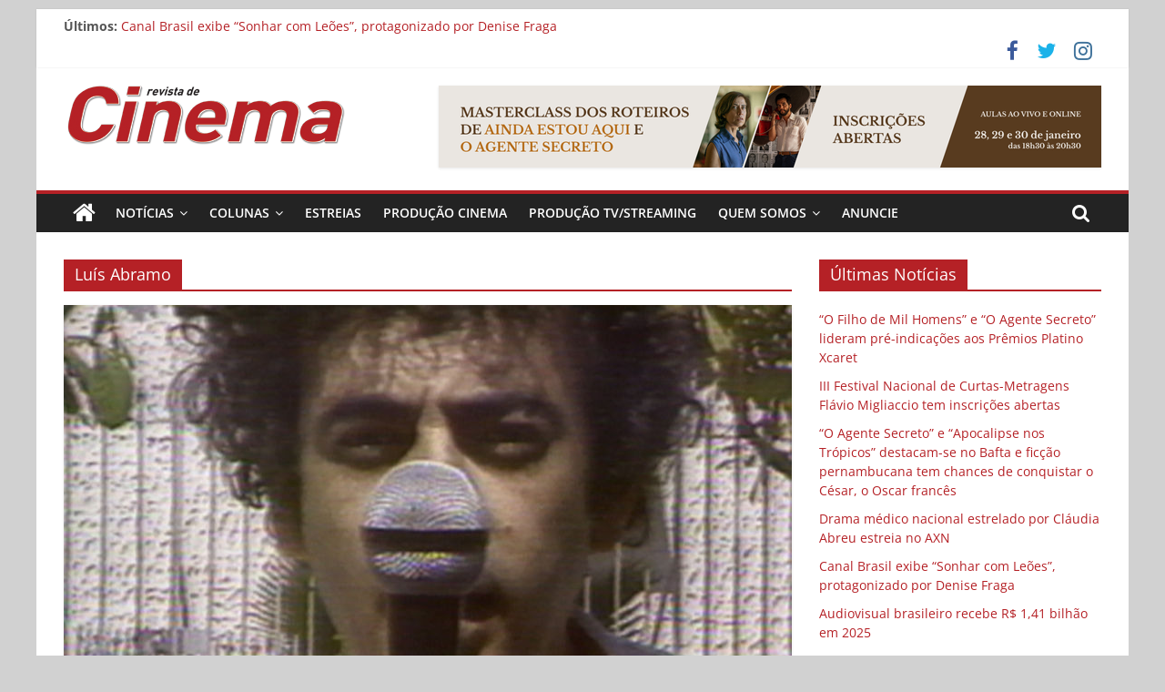

--- FILE ---
content_type: text/html; charset=UTF-8
request_url: https://revistadecinema.com.br/tag/luis-abramo/
body_size: 10942
content:
<!DOCTYPE html>
<html lang="pt-BR">
<head>
			<meta charset="UTF-8" />
		<meta name="viewport" content="width=device-width, initial-scale=1">
		<link rel="profile" href="http://gmpg.org/xfn/11" />
		<title>Luís Abramo &#8211; Revista de Cinema</title>
<meta name='robots' content='max-image-preview:large' />
<link rel='dns-prefetch' href='//www.googletagmanager.com' />
<link rel='dns-prefetch' href='//s.w.org' />
<link rel='dns-prefetch' href='//pagead2.googlesyndication.com' />
<link rel="alternate" type="application/rss+xml" title="Feed para Revista de Cinema &raquo;" href="https://revistadecinema.com.br/feed/" />
<link rel="alternate" type="application/rss+xml" title="Feed de comentários para Revista de Cinema &raquo;" href="https://revistadecinema.com.br/comments/feed/" />
<link rel="alternate" type="application/rss+xml" title="Feed de tag para Revista de Cinema &raquo; Luís Abramo" href="https://revistadecinema.com.br/tag/luis-abramo/feed/" />
<script type="text/javascript">
window._wpemojiSettings = {"baseUrl":"https:\/\/s.w.org\/images\/core\/emoji\/14.0.0\/72x72\/","ext":".png","svgUrl":"https:\/\/s.w.org\/images\/core\/emoji\/14.0.0\/svg\/","svgExt":".svg","source":{"concatemoji":"https:\/\/revistadecinema.com.br\/wp-includes\/js\/wp-emoji-release.min.js?ver=6.0.11"}};
/*! This file is auto-generated */
!function(e,a,t){var n,r,o,i=a.createElement("canvas"),p=i.getContext&&i.getContext("2d");function s(e,t){var a=String.fromCharCode,e=(p.clearRect(0,0,i.width,i.height),p.fillText(a.apply(this,e),0,0),i.toDataURL());return p.clearRect(0,0,i.width,i.height),p.fillText(a.apply(this,t),0,0),e===i.toDataURL()}function c(e){var t=a.createElement("script");t.src=e,t.defer=t.type="text/javascript",a.getElementsByTagName("head")[0].appendChild(t)}for(o=Array("flag","emoji"),t.supports={everything:!0,everythingExceptFlag:!0},r=0;r<o.length;r++)t.supports[o[r]]=function(e){if(!p||!p.fillText)return!1;switch(p.textBaseline="top",p.font="600 32px Arial",e){case"flag":return s([127987,65039,8205,9895,65039],[127987,65039,8203,9895,65039])?!1:!s([55356,56826,55356,56819],[55356,56826,8203,55356,56819])&&!s([55356,57332,56128,56423,56128,56418,56128,56421,56128,56430,56128,56423,56128,56447],[55356,57332,8203,56128,56423,8203,56128,56418,8203,56128,56421,8203,56128,56430,8203,56128,56423,8203,56128,56447]);case"emoji":return!s([129777,127995,8205,129778,127999],[129777,127995,8203,129778,127999])}return!1}(o[r]),t.supports.everything=t.supports.everything&&t.supports[o[r]],"flag"!==o[r]&&(t.supports.everythingExceptFlag=t.supports.everythingExceptFlag&&t.supports[o[r]]);t.supports.everythingExceptFlag=t.supports.everythingExceptFlag&&!t.supports.flag,t.DOMReady=!1,t.readyCallback=function(){t.DOMReady=!0},t.supports.everything||(n=function(){t.readyCallback()},a.addEventListener?(a.addEventListener("DOMContentLoaded",n,!1),e.addEventListener("load",n,!1)):(e.attachEvent("onload",n),a.attachEvent("onreadystatechange",function(){"complete"===a.readyState&&t.readyCallback()})),(e=t.source||{}).concatemoji?c(e.concatemoji):e.wpemoji&&e.twemoji&&(c(e.twemoji),c(e.wpemoji)))}(window,document,window._wpemojiSettings);
</script>
<style type="text/css">
img.wp-smiley,
img.emoji {
	display: inline !important;
	border: none !important;
	box-shadow: none !important;
	height: 1em !important;
	width: 1em !important;
	margin: 0 0.07em !important;
	vertical-align: -0.1em !important;
	background: none !important;
	padding: 0 !important;
}
</style>
	<link rel='stylesheet' id='dashicons-css'  href='https://revistadecinema.com.br/wp-includes/css/dashicons.min.css?ver=6.0.11' type='text/css' media='all' />
<link rel='stylesheet' id='thickbox-css'  href='https://revistadecinema.com.br/wp-includes/js/thickbox/thickbox.css?ver=6.0.11' type='text/css' media='all' />
<link rel='stylesheet' id='colormag_style-css'  href='https://revistadecinema.com.br/wp-content/themes/colormag/style.css?ver=2.1.3' type='text/css' media='all' />
<style id='colormag_style-inline-css' type='text/css'>
.colormag-button,blockquote,button,input[type=reset],input[type=button],input[type=submit],#masthead.colormag-header-clean #site-navigation.main-small-navigation .menu-toggle,.fa.search-top:hover,#masthead.colormag-header-classic #site-navigation.main-small-navigation .menu-toggle,.main-navigation ul li.focus > a,#masthead.colormag-header-classic .main-navigation ul ul.sub-menu li.focus > a,.home-icon.front_page_on,.main-navigation a:hover,.main-navigation ul li ul li a:hover,.main-navigation ul li ul li:hover>a,.main-navigation ul li.current-menu-ancestor>a,.main-navigation ul li.current-menu-item ul li a:hover,.main-navigation ul li.current-menu-item>a,.main-navigation ul li.current_page_ancestor>a,.main-navigation ul li.current_page_item>a,.main-navigation ul li:hover>a,.main-small-navigation li a:hover,.site-header .menu-toggle:hover,#masthead.colormag-header-classic .main-navigation ul ul.sub-menu li:hover > a,#masthead.colormag-header-classic .main-navigation ul ul.sub-menu li.current-menu-ancestor > a,#masthead.colormag-header-classic .main-navigation ul ul.sub-menu li.current-menu-item > a,#masthead .main-small-navigation li:hover > a,#masthead .main-small-navigation li.current-page-ancestor > a,#masthead .main-small-navigation li.current-menu-ancestor > a,#masthead .main-small-navigation li.current-page-item > a,#masthead .main-small-navigation li.current-menu-item > a,.main-small-navigation .current-menu-item>a,.main-small-navigation .current_page_item > a,.promo-button-area a:hover,#content .wp-pagenavi .current,#content .wp-pagenavi a:hover,.format-link .entry-content a,.pagination span,.comments-area .comment-author-link span,#secondary .widget-title span,.footer-widgets-area .widget-title span,.colormag-footer--classic .footer-widgets-area .widget-title span::before,.advertisement_above_footer .widget-title span,#content .post .article-content .above-entry-meta .cat-links a,.page-header .page-title span,.entry-meta .post-format i,.more-link,.no-post-thumbnail,.widget_featured_slider .slide-content .above-entry-meta .cat-links a,.widget_highlighted_posts .article-content .above-entry-meta .cat-links a,.widget_featured_posts .article-content .above-entry-meta .cat-links a,.widget_featured_posts .widget-title span,.widget_slider_area .widget-title span,.widget_beside_slider .widget-title span,.wp-block-quote,.wp-block-quote.is-style-large,.wp-block-quote.has-text-align-right{background-color:rgb(181,33,38);}#site-title a,.next a:hover,.previous a:hover,.social-links i.fa:hover,a,#masthead.colormag-header-clean .social-links li:hover i.fa,#masthead.colormag-header-classic .social-links li:hover i.fa,#masthead.colormag-header-clean .breaking-news .newsticker a:hover,#masthead.colormag-header-classic .breaking-news .newsticker a:hover,#masthead.colormag-header-classic #site-navigation .fa.search-top:hover,#masthead.colormag-header-classic #site-navigation.main-navigation .random-post a:hover .fa-random,.dark-skin #masthead.colormag-header-classic #site-navigation.main-navigation .home-icon:hover .fa,#masthead .main-small-navigation li:hover > .sub-toggle i,.better-responsive-menu #masthead .main-small-navigation .sub-toggle.active .fa,#masthead.colormag-header-classic .main-navigation .home-icon a:hover .fa,.pagination a span:hover,#content .comments-area a.comment-edit-link:hover,#content .comments-area a.comment-permalink:hover,#content .comments-area article header cite a:hover,.comments-area .comment-author-link a:hover,.comment .comment-reply-link:hover,.nav-next a,.nav-previous a,.footer-widgets-area a:hover,a#scroll-up i,#content .post .article-content .entry-title a:hover,.entry-meta .byline i,.entry-meta .cat-links i,.entry-meta a,.post .entry-title a:hover,.search .entry-title a:hover,.entry-meta .comments-link a:hover,.entry-meta .edit-link a:hover,.entry-meta .posted-on a:hover,.entry-meta .tag-links a:hover,.single #content .tags a:hover,.post-box .entry-meta .cat-links a:hover,.post-box .entry-meta .posted-on a:hover,.post.post-box .entry-title a:hover,.widget_featured_slider .slide-content .below-entry-meta .byline a:hover,.widget_featured_slider .slide-content .below-entry-meta .comments a:hover,.widget_featured_slider .slide-content .below-entry-meta .posted-on a:hover,.widget_featured_slider .slide-content .entry-title a:hover,.byline a:hover,.comments a:hover,.edit-link a:hover,.posted-on a:hover,.tag-links a:hover,.widget_highlighted_posts .article-content .below-entry-meta .byline a:hover,.widget_highlighted_posts .article-content .below-entry-meta .comments a:hover,.widget_highlighted_posts .article-content .below-entry-meta .posted-on a:hover,.widget_highlighted_posts .article-content .entry-title a:hover,.widget_featured_posts .article-content .entry-title a:hover,.related-posts-main-title .fa,.single-related-posts .article-content .entry-title a:hover{color:rgb(181,33,38);}#site-navigation{border-top-color:rgb(181,33,38);}#masthead.colormag-header-classic .main-navigation ul ul.sub-menu li:hover,#masthead.colormag-header-classic .main-navigation ul ul.sub-menu li.current-menu-ancestor,#masthead.colormag-header-classic .main-navigation ul ul.sub-menu li.current-menu-item,#masthead.colormag-header-classic #site-navigation .menu-toggle,#masthead.colormag-header-classic #site-navigation .menu-toggle:hover,#masthead.colormag-header-classic .main-navigation ul > li:hover > a,#masthead.colormag-header-classic .main-navigation ul > li.current-menu-item > a,#masthead.colormag-header-classic .main-navigation ul > li.current-menu-ancestor > a,#masthead.colormag-header-classic .main-navigation ul li.focus > a,.promo-button-area a:hover,.pagination a span:hover{border-color:rgb(181,33,38);}#secondary .widget-title,.footer-widgets-area .widget-title,.advertisement_above_footer .widget-title,.page-header .page-title,.widget_featured_posts .widget-title,.widget_slider_area .widget-title,.widget_beside_slider .widget-title{border-bottom-color:rgb(181,33,38);}@media (max-width:768px){.better-responsive-menu .sub-toggle{background-color:#00000000150000;}}
</style>
<link rel='stylesheet' id='colormag-fontawesome-css'  href='https://revistadecinema.com.br/wp-content/themes/colormag/fontawesome/css/font-awesome.min.css?ver=2.1.3' type='text/css' media='all' />
<script type='text/javascript' src='https://revistadecinema.com.br/wp-includes/js/jquery/jquery.min.js?ver=3.6.0' id='jquery-core-js'></script>
<script type='text/javascript' src='https://revistadecinema.com.br/wp-includes/js/jquery/jquery-migrate.min.js?ver=3.3.2' id='jquery-migrate-js'></script>
<!--[if lte IE 8]>
<script type='text/javascript' src='https://revistadecinema.com.br/wp-content/themes/colormag/js/html5shiv.min.js?ver=2.1.3' id='html5-js'></script>
<![endif]-->

<!-- Snippet do Google Analytics adicionado pelo Site Kit -->
<script type='text/javascript' src='https://www.googletagmanager.com/gtag/js?id=UA-111128561-1' id='google_gtagjs-js' async></script>
<script type='text/javascript' id='google_gtagjs-js-after'>
window.dataLayer = window.dataLayer || [];function gtag(){dataLayer.push(arguments);}
gtag('set', 'linker', {"domains":["revistadecinema.com.br"]} );
gtag("js", new Date());
gtag("set", "developer_id.dZTNiMT", true);
gtag("config", "UA-111128561-1", {"anonymize_ip":true});
gtag("config", "G-XG7QMDCVWD");
</script>

<!-- Finalizar o snippet do Google Analytics adicionado pelo Site Kit -->
<link rel="https://api.w.org/" href="https://revistadecinema.com.br/wp-json/" /><link rel="alternate" type="application/json" href="https://revistadecinema.com.br/wp-json/wp/v2/tags/7826" /><link rel="EditURI" type="application/rsd+xml" title="RSD" href="https://revistadecinema.com.br/xmlrpc.php?rsd" />
<link rel="wlwmanifest" type="application/wlwmanifest+xml" href="https://revistadecinema.com.br/wp-includes/wlwmanifest.xml" /> 
<meta name="generator" content="WordPress 6.0.11" />

<div id="wpfes_newsletter_message_box" class="widget-container newsletter-box" style="display: none; height: auto;">
    <h3 class="widget-title">Newsletter subscription status</h3>
    <div class="newsletter-box-text" id="wpfes_newsletter_message"></div>
    <input type="button" onclick="wpfes_newsletter_message_close()" value="OK" />
</div>

<script type="text/javascript" src="https://revistadecinema.com.br/wp-content/plugins/fes-wordpress-newsletter/includes/js.php?_wpnonce=8f597de685"></script><link rel="stylesheet" type="text/css" href="https://revistadecinema.com.br/wp-content/plugins/fes-wordpress-newsletter/includes/formcss.php?_wpnonce=8f597de685" /><meta name="generator" content="Site Kit by Google 1.86.0" />
<!-- Snippet do Google Adsense adicionado pelo Site Kit -->
<meta name="google-adsense-platform-account" content="ca-host-pub-2644536267352236">
<meta name="google-adsense-platform-domain" content="sitekit.withgoogle.com">
<!-- Finalizar o snippet do Google Adsense adicionado pelo Site Kit -->
<style type="text/css" id="custom-background-css">
body.custom-background { background-color: #d1d1d1; }
</style>
	
<!-- Snippet do Google Adsense adicionado pelo Site Kit -->
<script async="async" src="https://pagead2.googlesyndication.com/pagead/js/adsbygoogle.js?client=ca-pub-7932814632198835" crossorigin="anonymous" type="text/javascript"></script>

<!-- Finalizar o snippet do Google Adsense adicionado pelo Site Kit -->
                <script id="auto-cmp-tmzr" data-version="v2.2u1.1" type="text/javascript" async="true">
                    (function() {
                    var host = "www.themoneytizer.com";
                    var element = document.createElement('script');
                    var firstScript = document.getElementsByTagName('script')[0];
                    var url = 'https://cmp.inmobi.com'
                        .concat('/choice/', '6Fv0cGNfc_bw8', '/', host, '/choice.js?tag_version=V3');
                    var uspTries = 0;
                    var uspTriesLimit = 3;
                    element.async = true;
                    element.type = 'text/javascript';
                    element.src = url;

                    firstScript.parentNode.insertBefore(element, firstScript);

                    function makeStub() {
                        var TCF_LOCATOR_NAME = '__tcfapiLocator';
                        var queue = [];
                        var win = window;
                        var cmpFrame;

                        function addFrame() {
                        var doc = win.document;
                        var otherCMP = !!(win.frames[TCF_LOCATOR_NAME]);

                        if (!otherCMP) {
                            if (doc.body) {
                            var iframe = doc.createElement('iframe');

                            iframe.style.cssText = 'display:none';
                            iframe.name = TCF_LOCATOR_NAME;
                            doc.body.appendChild(iframe);
                            } else {
                            setTimeout(addFrame, 5);
                            }
                        }
                        return !otherCMP;
                        }

                        function tcfAPIHandler() {
                        var gdprApplies;
                        var args = arguments;

                        if (!args.length) {
                            return queue;
                        } else if (args[0] === 'setGdprApplies') {
                            if (
                            args.length > 3 &&
                            args[2] === 2 &&
                            typeof args[3] === 'boolean'
                            ) {
                            gdprApplies = args[3];
                            if (typeof args[2] === 'function') {
                                args[2]('set', true);
                            }
                            }
                        } else if (args[0] === 'ping') {
                            var retr = {
                            gdprApplies: gdprApplies,
                            cmpLoaded: false,
                            cmpStatus: 'stub'
                            };

                            if (typeof args[2] === 'function') {
                            args[2](retr);
                            }
                        } else {
                            if(args[0] === 'init' && typeof args[3] === 'object') {
                            args[3] = Object.assign(args[3], { tag_version: 'V3' });
                            }
                            queue.push(args);
                        }
                        }

                        function postMessageEventHandler(event) {
                        var msgIsString = typeof event.data === 'string';
                        var json = {};

                        try {
                            if (msgIsString) {
                            json = JSON.parse(event.data);
                            } else {
                            json = event.data;
                            }
                        } catch (ignore) {}

                        var payload = json.__tcfapiCall;

                        if (payload) {
                            window.__tcfapi(
                            payload.command,
                            payload.version,
                            function(retValue, success) {
                                var returnMsg = {
                                __tcfapiReturn: {
                                    returnValue: retValue,
                                    success: success,
                                    callId: payload.callId
                                }
                                };
                                if (msgIsString) {
                                returnMsg = JSON.stringify(returnMsg);
                                }
                                if (event && event.source && event.source.postMessage) {
                                event.source.postMessage(returnMsg, '*');
                                }
                            },
                            payload.parameter
                            );
                        }
                        }

                        while (win) {
                        try {
                            if (win.frames[TCF_LOCATOR_NAME]) {
                            cmpFrame = win;
                            break;
                            }
                        } catch (ignore) {}

                        if (win === window.top) {
                            break;
                        }
                        win = win.parent;
                        }
                        if (!cmpFrame) {
                        addFrame();
                        win.__tcfapi = tcfAPIHandler;
                        win.addEventListener('message', postMessageEventHandler, false);
                        }
                    };

                    makeStub();

                    var uspStubFunction = function() {
                        var arg = arguments;
                        if (typeof window.__uspapi !== uspStubFunction) {
                        setTimeout(function() {
                            if (typeof window.__uspapi !== 'undefined') {
                            window.__uspapi.apply(window.__uspapi, arg);
                            }
                        }, 500);
                        }
                    };

                    var checkIfUspIsReady = function() {
                        uspTries++;
                        if (window.__uspapi === uspStubFunction && uspTries < uspTriesLimit) {
                        console.warn('USP is not accessible');
                        } else {
                        clearInterval(uspInterval);
                        }
                    };

                    if (typeof window.__uspapi === 'undefined') {
                        window.__uspapi = uspStubFunction;
                        var uspInterval = setInterval(checkIfUspIsReady, 6000);
                    }
                    })();
                </script>
            <link rel="icon" href="https://revistadecinema.com.br/wp-content/uploads/2022/07/claquete-de-cinema.png" sizes="32x32" />
<link rel="icon" href="https://revistadecinema.com.br/wp-content/uploads/2022/07/claquete-de-cinema.png" sizes="192x192" />
<link rel="apple-touch-icon" href="https://revistadecinema.com.br/wp-content/uploads/2022/07/claquete-de-cinema.png" />
<meta name="msapplication-TileImage" content="https://revistadecinema.com.br/wp-content/uploads/2022/07/claquete-de-cinema.png" />
</head>

<body class="archive tag tag-luis-abramo tag-7826 custom-background wp-custom-logo wp-embed-responsive right-sidebar box-layout better-responsive-menu">

		<div id="page" class="hfeed site">
				<a class="skip-link screen-reader-text" href="#main">Pular para o conteúdo</a>
				<header id="masthead" class="site-header clearfix ">
				<div id="header-text-nav-container" class="clearfix">
		
			<div class="news-bar">
				<div class="inner-wrap clearfix">
					
		<div class="breaking-news">
			<strong class="breaking-news-latest">Últimos:</strong>

			<ul class="newsticker">
									<li>
						<a href="https://revistadecinema.com.br/2026/01/o-filho-de-mil-homens-e-o-agente-secreto-lideram-pre-indicacoes-aos-premios-platino-xcaret/" title="&#8220;O Filho de Mil Homens&#8221; e &#8220;O Agente Secreto&#8221; lideram pré-indicações aos Prêmios Platino Xcaret">
							&#8220;O Filho de Mil Homens&#8221; e &#8220;O Agente Secreto&#8221; lideram pré-indicações aos Prêmios Platino Xcaret						</a>
					</li>
									<li>
						<a href="https://revistadecinema.com.br/2026/01/iii-festival-nacional-de-curtas-metragens-flavio-migliaccio-tem-inscricoes-abertas/" title="III Festival Nacional de Curtas-Metragens Flávio Migliaccio tem inscrições abertas">
							III Festival Nacional de Curtas-Metragens Flávio Migliaccio tem inscrições abertas						</a>
					</li>
									<li>
						<a href="https://revistadecinema.com.br/2026/01/o-agente-secreto-e-apocalipse-nos-tropicos-destacam-se-no-bafta-e-ficcao-pernambucana-tem-chances-de-conquistar-o-cesar-o-oscar-frances/" title="“O Agente Secreto” e “Apocalipse nos Trópicos” destacam-se no Bafta e   ficção pernambucana tem chances de conquistar o César, o Oscar francês">
							“O Agente Secreto” e “Apocalipse nos Trópicos” destacam-se no Bafta e   ficção pernambucana tem chances de conquistar o César, o Oscar francês						</a>
					</li>
									<li>
						<a href="https://revistadecinema.com.br/2026/01/drama-medico-nacional-estrelado-por-claudia-abreu-estreia-no-axn/" title="Drama médico nacional estrelado por Cláudia Abreu estreia no AXN">
							Drama médico nacional estrelado por Cláudia Abreu estreia no AXN						</a>
					</li>
									<li>
						<a href="https://revistadecinema.com.br/2026/01/canal-brasil-exibe-sonhar-com-leoes-protagonizado-por-denise-fraga/" title="Canal Brasil exibe “Sonhar com Leões”, protagonizado por Denise Fraga">
							Canal Brasil exibe “Sonhar com Leões”, protagonizado por Denise Fraga						</a>
					</li>
							</ul>
		</div>

		
		<div class="social-links clearfix">
			<ul>
				<li><a href="https://www.facebook.com/revistadecinema/" target="_blank"><i class="fa fa-facebook"></i></a></li><li><a href="https://twitter.com/revistadecinema" target="_blank"><i class="fa fa-twitter"></i></a></li><li><a href="https://www.instagram.com/revistadecinema/" target="_blank"><i class="fa fa-instagram"></i></a></li>			</ul>
		</div><!-- .social-links -->
						</div>
			</div>

			
		<div class="inner-wrap">
			<div id="header-text-nav-wrap" class="clearfix">

				<div id="header-left-section">
											<div id="header-logo-image">
							<a href="https://revistadecinema.com.br/" class="custom-logo-link" rel="home"><img width="309" height="65" src="https://revistadecinema.com.br/wp-content/uploads/2022/07/logo_revcine.png" class="custom-logo" alt="Revista de Cinema" srcset="https://revistadecinema.com.br/wp-content/uploads/2022/07/logo_revcine.png 309w, https://revistadecinema.com.br/wp-content/uploads/2022/07/logo_revcine-300x63.png 300w" sizes="(max-width: 309px) 100vw, 309px" /></a>						</div><!-- #header-logo-image -->
						
					<div id="header-text" class="screen-reader-text">
													<h3 id="site-title">
								<a href="https://revistadecinema.com.br/" title="Revista de Cinema" rel="home">Revista de Cinema</a>
							</h3>
						
													<p id="site-description">
								Online							</p><!-- #site-description -->
											</div><!-- #header-text -->
				</div><!-- #header-left-section -->

				<div id="header-right-section">
											<div id="header-right-sidebar" class="clearfix">
							<aside id="colormag_728x90_advertisement_widget-2" class="widget widget_728x90_advertisement clearfix">
		<div class="advertisement_728x90">
			<div class="advertisement-content"><a href="https://www.screenwriteronline.com/masterclass-dos-roteiros-de-ainda-estou-aqui-e-o-agente-secreto" class="single_ad_728x90" target="_blank" rel="nofollow"><img src="https://revistadecinema.com.br/wp-content/uploads/2026/01/Banner_728x90.png" width="728" height="90" alt=""></a></div>		</div>

		</aside>						</div>
										</div><!-- #header-right-section -->

			</div><!-- #header-text-nav-wrap -->
		</div><!-- .inner-wrap -->

		
		<nav id="site-navigation" class="main-navigation clearfix" role="navigation">
			<div class="inner-wrap clearfix">
				
					<div class="home-icon">
						<a href="https://revistadecinema.com.br/"
						   title="Revista de Cinema"
						>
							<i class="fa fa-home"></i>
						</a>
					</div>
				
									<div class="search-random-icons-container">
													<div class="top-search-wrap">
								<i class="fa fa-search search-top"></i>
								<div class="search-form-top">
									
<form action="https://revistadecinema.com.br/" class="search-form searchform clearfix" method="get" role="search">

	<div class="search-wrap">
		<input type="search"
		       class="s field"
		       name="s"
		       value=""
		       placeholder="Pesquisar"
		/>

		<button class="search-icon" type="submit"></button>
	</div>

</form><!-- .searchform -->
								</div>
							</div>
											</div>
				
				<p class="menu-toggle"></p>
				<div class="menu-primary-container"><ul id="menu-menu-custom" class="menu"><li id="menu-item-45" class="menu-item menu-item-type-taxonomy menu-item-object-category menu-item-has-children menu-item-45"><a href="https://revistadecinema.com.br/category/noticias/">Notícias</a>
<ul class="sub-menu">
	<li id="menu-item-1382" class="menu-item menu-item-type-taxonomy menu-item-object-category menu-item-has-children menu-item-1382"><a href="https://revistadecinema.com.br/category/noticias/inscricoes/">Inscrições</a>
	<ul class="sub-menu">
		<li id="menu-item-1389" class="menu-item menu-item-type-taxonomy menu-item-object-category menu-item-1389"><a href="https://revistadecinema.com.br/category/noticias/inscricoes/concursos-editais/">Concursos e Editais</a></li>
		<li id="menu-item-1379" class="menu-item menu-item-type-taxonomy menu-item-object-category menu-item-1379"><a href="https://revistadecinema.com.br/category/noticias/inscricoes/mostras-festivais/">Mostras e Festivais</a></li>
	</ul>
</li>
	<li id="menu-item-511" class="menu-item menu-item-type-taxonomy menu-item-object-category menu-item-511"><a href="https://revistadecinema.com.br/category/noticias/ultimas/">Últimas Notícias</a></li>
</ul>
</li>
<li id="menu-item-34204" class="menu-item menu-item-type-custom menu-item-object-custom menu-item-has-children menu-item-34204"><a href="#">Colunas</a>
<ul class="sub-menu">
	<li id="menu-item-541" class="menu-item menu-item-type-taxonomy menu-item-object-category menu-item-541"><a href="https://revistadecinema.com.br/category/colunas/animacao-noticias/">Animação</a></li>
	<li id="menu-item-47" class="menu-item menu-item-type-taxonomy menu-item-object-category menu-item-has-children menu-item-47"><a href="https://revistadecinema.com.br/category/colunas/artigos/">Artigos</a>
	<ul class="sub-menu">
		<li id="menu-item-15315" class="menu-item menu-item-type-taxonomy menu-item-object-category menu-item-15315"><a href="https://revistadecinema.com.br/category/colunas/artigos/criacao/">Criação</a></li>
		<li id="menu-item-1319" class="menu-item menu-item-type-taxonomy menu-item-object-category menu-item-1319"><a href="https://revistadecinema.com.br/category/colunas/artigos/legislacao-artigos/">Legislação Audiovisual</a></li>
		<li id="menu-item-15316" class="menu-item menu-item-type-taxonomy menu-item-object-category menu-item-15316"><a href="https://revistadecinema.com.br/category/colunas/artigos/mercado-artigos/">Mercado</a></li>
		<li id="menu-item-15317" class="menu-item menu-item-type-taxonomy menu-item-object-category menu-item-15317"><a href="https://revistadecinema.com.br/category/colunas/artigos/narrativa-artigos/">Narrativa</a></li>
		<li id="menu-item-5218" class="menu-item menu-item-type-taxonomy menu-item-object-category menu-item-5218"><a href="https://revistadecinema.com.br/category/colunas/artigos/producao-audiovisual/">Produção Audiovisual</a></li>
		<li id="menu-item-15487" class="menu-item menu-item-type-taxonomy menu-item-object-category menu-item-15487"><a href="https://revistadecinema.com.br/category/colunas/artigos/televisao/">Televisão</a></li>
	</ul>
</li>
	<li id="menu-item-15439" class="menu-item menu-item-type-taxonomy menu-item-object-category menu-item-15439"><a href="https://revistadecinema.com.br/category/colunas/criticas-filmes-series/">Críticas de Filmes e Séries</a></li>
	<li id="menu-item-48" class="menu-item menu-item-type-taxonomy menu-item-object-category menu-item-48"><a href="https://revistadecinema.com.br/category/colunas/curtas-metragens/">Curtas-metragens</a></li>
	<li id="menu-item-54" class="menu-item menu-item-type-taxonomy menu-item-object-category menu-item-54"><a href="https://revistadecinema.com.br/category/colunas/entrevista/">Entrevistas</a></li>
	<li id="menu-item-1711" class="menu-item menu-item-type-taxonomy menu-item-object-category menu-item-1711"><a href="https://revistadecinema.com.br/category/colunas/festivais-mostras-eventos/">Festivais, Mostras e Eventos</a></li>
	<li id="menu-item-15334" class="menu-item menu-item-type-taxonomy menu-item-object-category menu-item-has-children menu-item-15334"><a href="https://revistadecinema.com.br/category/colunas/livros-colunas/">Livros</a>
	<ul class="sub-menu">
		<li id="menu-item-34203" class="menu-item menu-item-type-taxonomy menu-item-object-category menu-item-34203"><a href="https://revistadecinema.com.br/category/colunas/lancamentos/">Lançamentos</a></li>
		<li id="menu-item-510" class="menu-item menu-item-type-taxonomy menu-item-object-category menu-item-510"><a href="https://revistadecinema.com.br/category/colunas/livros/">Livros, por Hermes Leal</a></li>
	</ul>
</li>
	<li id="menu-item-1648" class="menu-item menu-item-type-taxonomy menu-item-object-category menu-item-1648"><a href="https://revistadecinema.com.br/category/colunas/making-of/">Making of</a></li>
	<li id="menu-item-52" class="menu-item menu-item-type-taxonomy menu-item-object-category menu-item-52"><a href="https://revistadecinema.com.br/category/colunas/materias-especiais/">Matérias Especiais</a></li>
	<li id="menu-item-33081" class="menu-item menu-item-type-taxonomy menu-item-object-category menu-item-33081"><a href="https://revistadecinema.com.br/category/colunas/memorias-festivais/">Memórias de Festivais</a></li>
</ul>
</li>
<li id="menu-item-34187" class="menu-item menu-item-type-taxonomy menu-item-object-category menu-item-34187"><a href="https://revistadecinema.com.br/category/estreias/">Estreias</a></li>
<li id="menu-item-3698" class="menu-item menu-item-type-taxonomy menu-item-object-category menu-item-3698"><a href="https://revistadecinema.com.br/category/colunas/producao-cinema/">Produção Cinema</a></li>
<li id="menu-item-3699" class="menu-item menu-item-type-taxonomy menu-item-object-category menu-item-3699"><a href="https://revistadecinema.com.br/category/colunas/producao-tv-streaming/">Produção TV/Streaming</a></li>
<li id="menu-item-1555" class="menu-item menu-item-type-custom menu-item-object-custom menu-item-has-children menu-item-1555"><a href="#">Quem Somos</a>
<ul class="sub-menu">
	<li id="menu-item-966" class="menu-item menu-item-type-post_type menu-item-object-page menu-item-966"><a href="https://revistadecinema.com.br/contato/">Contato</a></li>
	<li id="menu-item-967" class="menu-item menu-item-type-taxonomy menu-item-object-category menu-item-967"><a href="https://revistadecinema.com.br/category/quem-somos/edicoes-impressas/">Edições impressas</a></li>
	<li id="menu-item-969" class="menu-item menu-item-type-post_type menu-item-object-page menu-item-969"><a href="https://revistadecinema.com.br/sobre-a-revista/">Sobre a revista</a></li>
</ul>
</li>
<li id="menu-item-964" class="menu-item menu-item-type-post_type menu-item-object-page menu-item-964"><a href="https://revistadecinema.com.br/anuncie/">Anuncie</a></li>
</ul></div>
			</div>
		</nav>

				</div><!-- #header-text-nav-container -->
				</header><!-- #masthead -->
				<div id="main" class="clearfix">
				<div class="inner-wrap clearfix">
		
	<div id="primary">
		<div id="content" class="clearfix">

			
		<header class="page-header">
			
				<h1 class="page-title">
					<span>
						Luís Abramo					</span>
				</h1>
						</header><!-- .page-header -->

		
				<div class="article-container">

					
<article id="post-31655" class="post-31655 post type-post status-publish format-standard has-post-thumbnail hentry category-estreias tag-antena-da-raca--o-filme tag-cinebrasiltv tag-documentario tag-glauber-rocha tag-luis-abramo tag-paloma-rocha">
	
				<div class="featured-image">
				<a href="https://revistadecinema.com.br/2021/07/antena-da-raca-o-filme/" title="Antena da Raça – O Filme">
					<img width="800" height="445" src="https://revistadecinema.com.br/wp-content/uploads/2021/07/AntenaDaRaca-G3-800x445.jpg" class="attachment-colormag-featured-image size-colormag-featured-image wp-post-image" alt="" srcset="https://revistadecinema.com.br/wp-content/uploads/2021/07/AntenaDaRaca-G3-800x445.jpg 800w, https://revistadecinema.com.br/wp-content/uploads/2021/07/AntenaDaRaca-G3-300x168.jpg 300w" sizes="(max-width: 800px) 100vw, 800px" />				</a>
			</div>
			
	<div class="article-content clearfix">

		<div class="above-entry-meta"><span class="cat-links"><a href="https://revistadecinema.com.br/category/estreias/"  rel="category tag">Estreias</a>&nbsp;</span></div>
		<header class="entry-header">
			<h2 class="entry-title">
				<a href="https://revistadecinema.com.br/2021/07/antena-da-raca-o-filme/" title="Antena da Raça – O Filme">Antena da Raça – O Filme</a>
			</h2>
		</header>

		<div class="below-entry-meta">
			<span class="posted-on"><a href="https://revistadecinema.com.br/2021/07/antena-da-raca-o-filme/" title="13:03" rel="bookmark"><i class="fa fa-calendar-o"></i> <time class="entry-date published updated" datetime="2021-07-09T13:03:54-03:00">9 de julho de 2021</time></a></span>
			<span class="byline">
				<span class="author vcard">
					<i class="fa fa-user"></i>
					<a class="url fn n"
					   href="https://revistadecinema.com.br/author/julietseng/"
					   title="Redação"
					>
						Redação					</a>
				</span>
			</span>

							<span class="comments">
						<a href="https://revistadecinema.com.br/2021/07/antena-da-raca-o-filme/#respond"><i class="fa fa-comment"></i> 0 comentários</a>					</span>
				<span class="tag-links"><i class="fa fa-tags"></i><a href="https://revistadecinema.com.br/tag/antena-da-raca-%e2%80%93-o-filme/" rel="tag">Antena da Raça – O Filme</a>, <a href="https://revistadecinema.com.br/tag/cinebrasiltv/" rel="tag">CINEBRASiLTV</a>, <a href="https://revistadecinema.com.br/tag/documentario/" rel="tag">documentário</a>, <a href="https://revistadecinema.com.br/tag/glauber-rocha/" rel="tag">glauber rocha</a>, <a href="https://revistadecinema.com.br/tag/luis-abramo/" rel="tag">Luís Abramo</a>, <a href="https://revistadecinema.com.br/tag/paloma-rocha/" rel="tag">Paloma Rocha</a></span></div>
		<div class="entry-content clearfix">
			<p>Doc de Paloma Rocha e Luís Abramo</p>
			<a class="more-link" title="Antena da Raça – O Filme" href="https://revistadecinema.com.br/2021/07/antena-da-raca-o-filme/">
				<span>Ler mais</span>
			</a>
		</div>

	</div>

	</article>

<article id="post-30129" class="post-30129 post type-post status-publish format-standard has-post-thumbnail hentry category-festivais-mostras-eventos category-noticias category-ultimas tag-antena-da-raca tag-beto-amaral tag-carla-caffe tag-eliane-caffe tag-luis-abramo tag-olhar-de-cinema--festival-internacional-de-curitiba tag-paloma-rocha tag-para-onde-voam-as-feiticeiras">
	
				<div class="featured-image">
				<a href="https://revistadecinema.com.br/2020/10/olhar-de-cinema-promove-edicao-on-line/" title="Olhar de Cinema promove edição on-line">
					<img width="800" height="445" src="https://revistadecinema.com.br/wp-content/uploads/2020/10/Para_onde_voam_as_feiticeiras_DSC03534-800x445.jpg" class="attachment-colormag-featured-image size-colormag-featured-image wp-post-image" alt="" loading="lazy" srcset="https://revistadecinema.com.br/wp-content/uploads/2020/10/Para_onde_voam_as_feiticeiras_DSC03534-800x445.jpg 800w, https://revistadecinema.com.br/wp-content/uploads/2020/10/Para_onde_voam_as_feiticeiras_DSC03534-300x168.jpg 300w" sizes="(max-width: 800px) 100vw, 800px" />				</a>
			</div>
			
	<div class="article-content clearfix">

		<div class="above-entry-meta"><span class="cat-links"><a href="https://revistadecinema.com.br/category/colunas/festivais-mostras-eventos/"  rel="category tag">Festivais, Mostras e Eventos</a>&nbsp;<a href="https://revistadecinema.com.br/category/noticias/"  rel="category tag">Notícias</a>&nbsp;<a href="https://revistadecinema.com.br/category/noticias/ultimas/"  rel="category tag">Últimas Notícias</a>&nbsp;</span></div>
		<header class="entry-header">
			<h2 class="entry-title">
				<a href="https://revistadecinema.com.br/2020/10/olhar-de-cinema-promove-edicao-on-line/" title="Olhar de Cinema promove edição on-line">Olhar de Cinema promove edição on-line</a>
			</h2>
		</header>

		<div class="below-entry-meta">
			<span class="posted-on"><a href="https://revistadecinema.com.br/2020/10/olhar-de-cinema-promove-edicao-on-line/" title="14:22" rel="bookmark"><i class="fa fa-calendar-o"></i> <time class="entry-date published" datetime="2020-10-06T14:22:02-03:00">6 de outubro de 2020</time><time class="updated" datetime="2020-10-16T17:04:52-03:00">16 de outubro de 2020</time></a></span>
			<span class="byline">
				<span class="author vcard">
					<i class="fa fa-user"></i>
					<a class="url fn n"
					   href="https://revistadecinema.com.br/author/julietseng/"
					   title="Redação"
					>
						Redação					</a>
				</span>
			</span>

							<span class="comments">
						<a href="https://revistadecinema.com.br/2020/10/olhar-de-cinema-promove-edicao-on-line/#respond"><i class="fa fa-comment"></i> 0 comentários</a>					</span>
				<span class="tag-links"><i class="fa fa-tags"></i><a href="https://revistadecinema.com.br/tag/antena-da-raca/" rel="tag">Antena da Raça</a>, <a href="https://revistadecinema.com.br/tag/beto-amaral/" rel="tag">Beto Amaral</a>, <a href="https://revistadecinema.com.br/tag/carla-caffe/" rel="tag">Carla Caffé</a>, <a href="https://revistadecinema.com.br/tag/eliane-caffe/" rel="tag">Eliane Caffé</a>, <a href="https://revistadecinema.com.br/tag/luis-abramo/" rel="tag">Luís Abramo</a>, <a href="https://revistadecinema.com.br/tag/olhar-de-cinema-%e2%80%93-festival-internacional-de-curitiba/" rel="tag">Olhar de Cinema – Festival Internacional de Curitiba</a>, <a href="https://revistadecinema.com.br/tag/paloma-rocha/" rel="tag">Paloma Rocha</a>, <a href="https://revistadecinema.com.br/tag/para-onde-voam-as-feiticeiras/" rel="tag">Para Onde Voam as Feiticeiras</a></span></div>
		<div class="entry-content clearfix">
			<p>Festival exibe novos filmes de Eliane Caffé, Paloma Rocha e Karim Aïnouz</p>
			<a class="more-link" title="Olhar de Cinema promove edição on-line" href="https://revistadecinema.com.br/2020/10/olhar-de-cinema-promove-edicao-on-line/">
				<span>Ler mais</span>
			</a>
		</div>

	</div>

	</article>

				</div>

				
		</div><!-- #content -->
	</div><!-- #primary -->


<div id="secondary">
	
	
		<aside id="recent-posts-2" class="widget widget_recent_entries clearfix">
		<h3 class="widget-title"><span>Últimas Notícias</span></h3>
		<ul>
											<li>
					<a href="https://revistadecinema.com.br/2026/01/o-filho-de-mil-homens-e-o-agente-secreto-lideram-pre-indicacoes-aos-premios-platino-xcaret/">&#8220;O Filho de Mil Homens&#8221; e &#8220;O Agente Secreto&#8221; lideram pré-indicações aos Prêmios Platino Xcaret</a>
									</li>
											<li>
					<a href="https://revistadecinema.com.br/2026/01/iii-festival-nacional-de-curtas-metragens-flavio-migliaccio-tem-inscricoes-abertas/">III Festival Nacional de Curtas-Metragens Flávio Migliaccio tem inscrições abertas</a>
									</li>
											<li>
					<a href="https://revistadecinema.com.br/2026/01/o-agente-secreto-e-apocalipse-nos-tropicos-destacam-se-no-bafta-e-ficcao-pernambucana-tem-chances-de-conquistar-o-cesar-o-oscar-frances/">“O Agente Secreto” e “Apocalipse nos Trópicos” destacam-se no Bafta e   ficção pernambucana tem chances de conquistar o César, o Oscar francês</a>
									</li>
											<li>
					<a href="https://revistadecinema.com.br/2026/01/drama-medico-nacional-estrelado-por-claudia-abreu-estreia-no-axn/">Drama médico nacional estrelado por Cláudia Abreu estreia no AXN</a>
									</li>
											<li>
					<a href="https://revistadecinema.com.br/2026/01/canal-brasil-exibe-sonhar-com-leoes-protagonizado-por-denise-fraga/">Canal Brasil exibe “Sonhar com Leões”, protagonizado por Denise Fraga</a>
									</li>
											<li>
					<a href="https://revistadecinema.com.br/2026/01/audiovisual-brasileiro-recebe-r-141-bilhao-em-2025/">Audiovisual brasileiro recebe R$ 1,41 bilhão em 2025</a>
									</li>
											<li>
					<a href="https://revistadecinema.com.br/2026/01/longa-mc-estrela-inicia-gravacoes-no-rio-de-janeiro/">Longa &#8220;MC Estrela&#8221; inicia gravações no Rio de Janeiro</a>
									</li>
											<li>
					<a href="https://revistadecinema.com.br/2026/01/kinoforum-spcine-e-embratur-levam-curtas-brasileiros-ao-festival-clermont-ferrand/">Kinoforum, Spcine e Embratur levam curtas brasileiros ao Festival Clermont-Ferrand</a>
									</li>
					</ul>

		</aside><aside id="colormag_300x250_advertisement_widget-8" class="widget widget_300x250_advertisement clearfix">
		<div class="advertisement_300x250">
			<div class="advertisement-content"><a href="https://www.screenwriteronline.com/masterclass-dos-roteiros-de-ainda-estou-aqui-e-o-agente-secreto" class="single_ad_300x250" target="_blank" rel="nofollow"><img src="https://revistadecinema.com.br/wp-content/uploads/2026/01/Banner_300x250.png" width="300" height="250" alt=""></a></div>		</div>

		</aside><aside id="colormag_300x250_advertisement_widget-7" class="widget widget_300x250_advertisement clearfix">
		<div class="advertisement_300x250">
			<div class="advertisement-content"><a href="https://zagodoni.com.br/?product=o-sentido-das-paixoes-teoria-semiotica-da-narrativa-e-da-ficcao" class="single_ad_300x250" target="_blank" rel="nofollow"><img src="https://revistadecinema.com.br/wp-content/uploads/2023/12/anuncio-retangular-Hermes.png" width="300" height="250" alt=""></a></div>		</div>

		</aside><aside id="colormag_300x250_advertisement_widget-2" class="widget widget_300x250_advertisement clearfix">
		<div class="advertisement_300x250">
			<div class="advertisement-content"><a href="https://screenwriteronline.com/br" class="single_ad_300x250" target="_blank" rel="nofollow"><img src="https://revistadecinema.com.br/wp-content/uploads/2022/11/banner-300x250-1.jpg" width="300" height="250" alt=""></a></div>		</div>

		</aside><aside id="colormag_300x250_advertisement_widget-3" class="widget widget_300x250_advertisement clearfix">
		<div class="advertisement_300x250">
			<div class="advertisement-content"><a href="https://screenwriteronline.com/br-scriptdoctor" class="single_ad_300x250" target="_blank" rel="nofollow"><img src="https://revistadecinema.com.br/wp-content/uploads/2022/06/Banner-300x250-script.gif" width="300" height="250" alt=""></a></div>		</div>

		</aside><aside id="colormag_300x250_advertisement_widget-4" class="widget widget_300x250_advertisement clearfix">
		<div class="advertisement_300x250">
			<div class="advertisement-content"><a href="https://www.amazon.com/-/pt/gp/product/B082WMNYKS/ref=dbs_a_def_rwt_bibl_vppi_i3" class="single_ad_300x250" target="_blank" rel="nofollow"><img src="https://revistadecinema.com.br/wp-content/uploads/2020/01/banner-Livro-300x2501.gif" width="300" height="250" alt=""></a></div>		</div>

		</aside><aside id="themoneytizer_widget-3" class="widget widget_themoneytizer_widget clearfix"><h3 class="widget-title"><span></span></h3><div id="123756-2"><script src="//ads.themoneytizer.com/s/gen.js"></script><script src="//ads.themoneytizer.com/s/requestform.js?siteId=123756&formatId=2" ></script></div></aside><aside id="text-3" class="widget widget_text clearfix"><h3 class="widget-title"><span>Bilheteria brasileira</span></h3>			<div class="textwidget">Bilheteria brasileira até 25/01</span>
<table width="310" height="271" style="border:1px #d3d3d3 solid;" cellpadding="1" cellspacing="1" bordercolor="#FFFFFF" style="color:#525252">
  <tr bgcolor="#eeeeee">
    <td width="16">&nbsp;</td>
    <td width="141"><div><span style="color:#000"><strong> Filme</strong></span></div></td>
    <td width="72"><div><span style="color:#000"><strong>Público</strong></span></div></td>
  </tr>
  <tr>
    <td><div align="center">1</div></td>
    <td>Zootopia 2</td>
    <td>6,24 mi</td>
  </tr>
  <tr bgcolor="#eeeeee">
    <td><div align="center">2</div></td>
    <td>Avatar: Fogo e Cinzas</td>
    <td>5,28 mi</td>
  </tr>
  <tr>
    <td><div align="center">3</div></td>
    <td>A Empregada</td>
    <td>2,6 mi</td>
 </tr>
  <tr bgcolor="#eeeeee">
    <td><div align="center">4</div></td>
    <td>O Agente Secreto</td>
    <td>1,71 mi</td>
 </tr>
  <tr>
    <td><div align="center">5</div></td>
    <td>Davi - Nasce Um Rei</td>
    <td>267,66 mil</td>
 </tr>
  <tr bgcolor="#eeeeee">
    <td><div align="center">6</div></td>
    <td>Hamnet: A Vida Antes de Hamlet</td>
    <td>148,74 mil</td>
 </tr>
  <tr>
    <td><div align="center">7</div></td>
<td>Marty Supreme</td>
    <td>137,24 mil</td>
 </tr>
  <tr bgcolor="#eeeeee">
    <td><div align="center">8</div></td>
    <td>Senhor Dos Anéis - O Retorno Do Rei, O (2003)</td>
    <td>77,78 mil</td>
 </tr>
  <tr>
    <td><div align="center">9</div></td>
<td>Terror em Silent Hill - Regresso para o Inferno</td>
    <td>60,68 mil</td>
</tr>
  <tr bgcolor="#eeeeee">
    <td><div align="center">10</div></td>
    <td>Justiça Artificial</td>
    <td>53,14 mil</td>
  </table>
</div></div>
		</aside>
	</div>
		</div><!-- .inner-wrap -->
				</div><!-- #main -->
					<div class="advertisement_above_footer">
				<div class="inner-wrap">
					<aside id="themoneytizer_widget-5" class="widget widget_themoneytizer_widget clearfix"><h3 class="widget-title"><span></span></h3><div id="123756-28"><script src="//ads.themoneytizer.com/s/gen.js"></script><script src="//ads.themoneytizer.com/s/requestform.js?siteId=123756&formatId=28" ></script></div></aside>				</div>
			</div>
					<footer id="colophon" class="clearfix ">
		
<div class="footer-widgets-wrapper">
	<div class="inner-wrap">
		<div class="footer-widgets-area clearfix">
			<div class="tg-footer-main-widget">
				<div class="tg-first-footer-widget">
					<aside id="nav_menu-3" class="widget widget_nav_menu clearfix"><h3 class="widget-title"><span>Revista de Cinema</span></h3><div class="menu-menulinks-container"><ul id="menu-menulinks" class="menu"><li id="menu-item-34161" class="menu-item menu-item-type-post_type menu-item-object-page menu-item-34161"><a href="https://revistadecinema.com.br/anuncie/">Anuncie</a></li>
<li id="menu-item-34163" class="menu-item menu-item-type-post_type menu-item-object-page menu-item-34163"><a href="https://revistadecinema.com.br/contato/">Contato</a></li>
<li id="menu-item-34166" class="menu-item menu-item-type-post_type menu-item-object-page menu-item-34166"><a href="https://revistadecinema.com.br/sobre-a-revista/">Sobre a revista</a></li>
</ul></div></aside>				</div>
			</div>

			<div class="tg-footer-other-widgets">
				<div class="tg-second-footer-widget">
									</div>
				<div class="tg-third-footer-widget">
									</div>
				<div class="tg-fourth-footer-widget">
									</div>
			</div>
		</div>
	</div>
</div>
		<div class="footer-socket-wrapper clearfix">
			<div class="inner-wrap">
				<div class="footer-socket-area">
		
		<div class="footer-socket-right-section">
			
		<div class="social-links clearfix">
			<ul>
				<li><a href="https://www.facebook.com/revistadecinema/" target="_blank"><i class="fa fa-facebook"></i></a></li><li><a href="https://twitter.com/revistadecinema" target="_blank"><i class="fa fa-twitter"></i></a></li><li><a href="https://www.instagram.com/revistadecinema/" target="_blank"><i class="fa fa-instagram"></i></a></li>			</ul>
		</div><!-- .social-links -->
				</div>

				<div class="footer-socket-left-section">
			<div class="copyright">Copyright &copy; 2026 <a href="https://revistadecinema.com.br/" title="Revista de Cinema" ><span>Revista de Cinema</span></a>. Todos os direitos reservados.<br>Tema: <a href="https://themegrill.com/themes/colormag" target="_blank" title="ColorMag" rel="nofollow"><span>ColorMag</span></a> por ThemeGrill. Powered by <a href="https://wordpress.org" target="_blank" title="WordPress" rel="nofollow"><span>WordPress</span></a>.</div>		</div>
				</div><!-- .footer-socket-area -->
					</div><!-- .inner-wrap -->
		</div><!-- .footer-socket-wrapper -->
				</footer><!-- #colophon -->
				<a href="#masthead" id="scroll-up"><i class="fa fa-chevron-up"></i></a>
				</div><!-- #page -->
		<script type='text/javascript' id='thickbox-js-extra'>
/* <![CDATA[ */
var thickboxL10n = {"next":"Pr\u00f3ximo \u00bb","prev":"\u00ab Anterior","image":"Imagem","of":"de","close":"Fechar","noiframes":"Este recurso necessita frames em linha. Os iframes est\u00e3o desativados por voc\u00ea ou seu navegador n\u00e3o os suporta.","loadingAnimation":"https:\/\/revistadecinema.com.br\/wp-includes\/js\/thickbox\/loadingAnimation.gif"};
/* ]]> */
</script>
<script type='text/javascript' src='https://revistadecinema.com.br/wp-includes/js/thickbox/thickbox.js?ver=3.1-20121105' id='thickbox-js'></script>
<script type='text/javascript' src='https://revistadecinema.com.br/wp-content/themes/colormag/js/jquery.bxslider.min.js?ver=2.1.3' id='colormag-bxslider-js'></script>
<script type='text/javascript' src='https://revistadecinema.com.br/wp-content/themes/colormag/js/news-ticker/jquery.newsTicker.min.js?ver=2.1.3' id='colormag-news-ticker-js'></script>
<script type='text/javascript' src='https://revistadecinema.com.br/wp-content/themes/colormag/js/navigation.min.js?ver=2.1.3' id='colormag-navigation-js'></script>
<script type='text/javascript' src='https://revistadecinema.com.br/wp-content/themes/colormag/js/fitvids/jquery.fitvids.min.js?ver=2.1.3' id='colormag-fitvids-js'></script>
<script type='text/javascript' src='https://revistadecinema.com.br/wp-content/themes/colormag/js/skip-link-focus-fix.min.js?ver=2.1.3' id='colormag-skip-link-focus-fix-js'></script>
<script type='text/javascript' src='https://revistadecinema.com.br/wp-content/themes/colormag/js/colormag-custom.min.js?ver=2.1.3' id='colormag-custom-js'></script>

</body>
</html>


--- FILE ---
content_type: text/html; charset=utf-8
request_url: https://www.google.com/recaptcha/api2/aframe
body_size: 267
content:
<!DOCTYPE HTML><html><head><meta http-equiv="content-type" content="text/html; charset=UTF-8"></head><body><script nonce="GcEU_Pru0T2l8iNjILvZuQ">/** Anti-fraud and anti-abuse applications only. See google.com/recaptcha */ try{var clients={'sodar':'https://pagead2.googlesyndication.com/pagead/sodar?'};window.addEventListener("message",function(a){try{if(a.source===window.parent){var b=JSON.parse(a.data);var c=clients[b['id']];if(c){var d=document.createElement('img');d.src=c+b['params']+'&rc='+(localStorage.getItem("rc::a")?sessionStorage.getItem("rc::b"):"");window.document.body.appendChild(d);sessionStorage.setItem("rc::e",parseInt(sessionStorage.getItem("rc::e")||0)+1);localStorage.setItem("rc::h",'1769720895018');}}}catch(b){}});window.parent.postMessage("_grecaptcha_ready", "*");}catch(b){}</script></body></html>

--- FILE ---
content_type: text/javascript;charset=UTF-8
request_url: https://revistadecinema.com.br/wp-content/plugins/fes-wordpress-newsletter/includes/js.php?_wpnonce=8f597de685
body_size: 725
content:
function alternate_table_rows(id){
   if(document.getElementsByTagName){
     var table = document.getElementById(id);
     var rows = table.getElementsByTagName("tr");
     var index=0;
     for(i = 0; i < rows.length; i++){
   //manipulate rows
       if(rows[i].className != "row-header"){
           if(index % 2 == 0) {
             rows[i].className = "row-even";
           } else {
             rows[i].className = "row-odd";
           }
           index+=1;
       }
     }
   }
 }

function UpdateSMTPRowVisibility(){
    if(document.getElementById('servermode-local').checked){
        document.getElementById('server-smtp-row').style.display='none';
    } else {
        document.getElementById('server-smtp-row').style.display='table-row';
    }
}

function GetNewsletterServerMode(){
     if(document.getElementById('servermode-local').checked){
        return 'local';
    } else {
        return 'smtp';
    }
}

function wp_fes_newsletter_status_box_show(boxText){
    document.getElementById("wpfes_newsletter_message").innerHTML=boxText;
    document.getElementById("wpfes_newsletter_message_box").style.display="block";
}
function wpfes_newsletter_message_close(){
    document.getElementById("wpfes_newsletter_message_box").style.display="none";
}

function change_newsletter_agreement_visibility(new_state){
    document.getElementById("newsletter-agreement-box").style.display=new_state;
}

function newsletter_check_and_show_agreement() {
    change_newsletter_agreement_visibility("block");
    document.getElementById("wpfes_agree_terms").checked=true;
}
function wpfes_toggle_custom_fields (state) {
    for (i=2; i<16; i++) {
        if (obj = document.getElementById('wpfes_fld_'+i)) {
            obj.disabled = !state;
            obj.readOnly = !state;
        }
    }
}

////////////////////////////////////////////////////////


function wpfes_check_form(){
    var showCheckbox=0	

    if(document.getElementById("wpfes_email").value){
        if(showCheckbox>0){
            if(document.getElementById("wpfes_agree_terms").checked) {
                return true;
            } else {
                alert("You did not agree to the terms and conditions of Revista de Cinema. Please check the agree box to continue.");
                return false;
            }
        } else {
            return true;
        }
    } else {
        alert("Digite um endereço de e-mail válido.");
        return false;
    }

}




 
////////////////////////////////////////////////////////
var ignore_error=0;

function uncheckMasterAll(){
    var allChecked=true;

    var index=max_index;
    while(index>=min_index){
        if(document.getElementById('recipient'+index)){
            if(document.getElementById('recipient'+index).checked){
            } else {
                allChecked=false;
            }
        }
        index--;
    }

    document.getElementById('recipientsall').checked=allChecked;
}

function checkall(){
    var chk=document.getElementById('recipientsall').checked;
    var index=max_index;
    while(index>=min_index){
        if(document.getElementById('recipient'+index)){
            document.getElementById('recipient'+index).checked=chk;
        }
        index--;
    }

}

function wpfes_check_sending_done(index){
    if (index<=min_index) {
        document.getElementById('sending').innerHTML='DONE';
    }
}

--- FILE ---
content_type: application/javascript
request_url: https://ads.themoneytizer.com/s/requestform.js?siteId=123756&formatId=28
body_size: -144
content:
    (function () {
    function isMobile() {
        const userAgent = navigator.userAgent || navigator.vendor || window.opera;
        return /android|iphone|ipad|ipod|blackberry|windows phone|mobile/i.test(userAgent);
    }

    function loadScript(src) {
        const script = document.createElement('script');
        script.src = src;
        script.type = 'text/javascript';
        document.head.appendChild(script);
    }

        if (isMobile()) {
        loadScript('https://ads.themoneytizer.com/s/formatrequest_refactor/formatrequest_refactor_desktop.js?siteId=123756&formatId=28&dType=0');
    } else {
        loadScript('https://ads.themoneytizer.com/s/formatrequest_refactor/formatrequest_refactor_desktop.js?siteId=123756&formatId=28&dType=1');
    }
    })();
